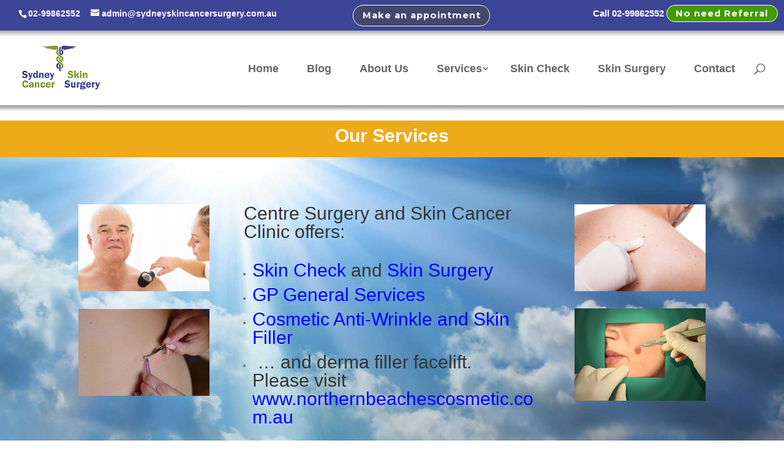

--- FILE ---
content_type: text/html; charset=UTF-8
request_url: http://sydneyskincancersurgery.com.au/services/
body_size: 12136
content:
<!DOCTYPE html>
<html lang="en-AU">
<head>
	<meta charset="UTF-8" />
<meta http-equiv="X-UA-Compatible" content="IE=edge">
	<link rel="pingback" href="http://sydneyskincancersurgery.com.au/xmlrpc.php" />

	<script type="text/javascript">
		document.documentElement.className = 'js';
	</script>

	
<!-- [BEGIN] Metadata added via All-Meta-Tags plugin by Space X-Chimp ( https://www.spacexchimp.com ) -->
<meta name="geo.placename" content="27/14 Narabang Way, Belrose NSW 2085, Australia" />
<meta name="geo.position" content="-33.7040810;151.2110440" />
<meta name="geo.region" content="AU-New South Wales" />
<meta name="ICBM" content="-33.7040810, 151.2110440" />
<meta name='author' content='Ünal Tabak ( unal.tabak@gmail.com )' />
<meta name='designer' content='Unal Tabak ( unal.tabak@gmail.com )' />
<meta name='contact' content='admin@sydneyskincancersurgery.com.au' />
<meta name='copyright' content='2017 © Centre Surgery and Skin Cancer Clinic - All rights reserved.' />
<!-- [END] Metadata added via All-Meta-Tags plugin by Space X-Chimp ( https://www.spacexchimp.com ) -->

<script>var et_site_url='http://sydneyskincancersurgery.com.au';var et_post_id='25450';function et_core_page_resource_fallback(a,b){"undefined"===typeof b&&(b=a.sheet.cssRules&&0===a.sheet.cssRules.length);b&&(a.onerror=null,a.onload=null,a.href?a.href=et_site_url+"/?et_core_page_resource="+a.id+et_post_id:a.src&&(a.src=et_site_url+"/?et_core_page_resource="+a.id+et_post_id))}
</script><title>Services | Sydney Skin Cancer Surgery | Centre Surgery &amp; Skin Cancer Clinic in Sydney, New South Wales, Australia | Melanonma Surgeries</title>

<!-- All in One SEO Pack 3.2.9 by Michael Torbert of Semper Fi Web Design[-1,-1] -->
<meta name="description"  content="Worry about a skin spot? Visit Sydney Skin Cancer Surgery for Skin Cancer Checks, Full Body Mole Checks in Belrose, Sydney, NSW." />

<meta name="keywords"  content="sydney skin cancer surgery,northern beaches,northern beaches skin cancer checks,skin cancer checks,diagnosis,treatment,melanoma,doctors,early detection,healing,healing centre,melanoma detection,melanoma treatment,micro-invasive surgery,mini surgery,mohs surgery,mole removal,post surgery,prescription,regular checks,remedy,skin cancer surgeons,skin cancer treatment centre,specialists,sydney skin cancer surgery clinic,treatment centre,wrinkle removal" />

<script type="application/ld+json" class="aioseop-schema">{"@context":"https://schema.org","@graph":[{"@type":"Organization","@id":"http://sydneyskincancersurgery.com.au/#organization","url":"http://sydneyskincancersurgery.com.au/","name":"Sydney Skin Cancer Surgery | Centre Surgery &amp; Skin Cancer Clinic in Sydney, New South Wales, Australia | Melanonma Surgeries","sameAs":[]},{"@type":"WebSite","@id":"http://sydneyskincancersurgery.com.au/#website","url":"http://sydneyskincancersurgery.com.au/","name":"Sydney Skin Cancer Surgery | Centre Surgery &amp; Skin Cancer Clinic in Sydney, New South Wales, Australia | Melanonma Surgeries","publisher":{"@id":"http://sydneyskincancersurgery.com.au/#organization"}},{"@type":"WebPage","@id":"http://sydneyskincancersurgery.com.au/services/#webpage","url":"http://sydneyskincancersurgery.com.au/services/","inLanguage":"en-AU","name":"Services","isPartOf":{"@id":"http://sydneyskincancersurgery.com.au/#website"},"image":{"@type":"ImageObject","@id":"http://sydneyskincancersurgery.com.au/services/#primaryimage","url":"http://sydneyskincancersurgery.com.au/wp-content/uploads/2017/04/abcde-method.jpg","width":570,"height":537},"primaryImageOfPage":{"@id":"http://sydneyskincancersurgery.com.au/services/#primaryimage"},"datePublished":"2017-04-06T01:02:52+00:00","dateModified":"2017-11-22T23:02:55+00:00","description":"Worry about a skin spot? Visit Sydney Skin Cancer Surgery for Skin Cancer Checks, Full Body Mole Checks in Belrose, Sydney, NSW."}]}</script>
<link rel="canonical" href="http://sydneyskincancersurgery.com.au/services/" />
<!-- All in One SEO Pack -->
<link rel='dns-prefetch' href='//fonts.googleapis.com' />
<link rel='dns-prefetch' href='//s.w.org' />
<link rel="alternate" type="application/rss+xml" title="Sydney Skin Cancer Surgery | Centre Surgery &amp; Skin Cancer Clinic in Sydney, New South Wales, Australia | Melanonma Surgeries &raquo; Feed" href="http://sydneyskincancersurgery.com.au/feed/" />
<link rel="alternate" type="application/rss+xml" title="Sydney Skin Cancer Surgery | Centre Surgery &amp; Skin Cancer Clinic in Sydney, New South Wales, Australia | Melanonma Surgeries &raquo; Comments Feed" href="http://sydneyskincancersurgery.com.au/comments/feed/" />
		<script type="text/javascript">
			window._wpemojiSettings = {"baseUrl":"https:\/\/s.w.org\/images\/core\/emoji\/12.0.0-1\/72x72\/","ext":".png","svgUrl":"https:\/\/s.w.org\/images\/core\/emoji\/12.0.0-1\/svg\/","svgExt":".svg","source":{"concatemoji":"http:\/\/sydneyskincancersurgery.com.au\/wp-includes\/js\/wp-emoji-release.min.js?ver=5.2.7"}};
			!function(a,b,c){function d(a,b){var c=String.fromCharCode;l.clearRect(0,0,k.width,k.height),l.fillText(c.apply(this,a),0,0);var d=k.toDataURL();l.clearRect(0,0,k.width,k.height),l.fillText(c.apply(this,b),0,0);var e=k.toDataURL();return d===e}function e(a){var b;if(!l||!l.fillText)return!1;switch(l.textBaseline="top",l.font="600 32px Arial",a){case"flag":return!(b=d([55356,56826,55356,56819],[55356,56826,8203,55356,56819]))&&(b=d([55356,57332,56128,56423,56128,56418,56128,56421,56128,56430,56128,56423,56128,56447],[55356,57332,8203,56128,56423,8203,56128,56418,8203,56128,56421,8203,56128,56430,8203,56128,56423,8203,56128,56447]),!b);case"emoji":return b=d([55357,56424,55356,57342,8205,55358,56605,8205,55357,56424,55356,57340],[55357,56424,55356,57342,8203,55358,56605,8203,55357,56424,55356,57340]),!b}return!1}function f(a){var c=b.createElement("script");c.src=a,c.defer=c.type="text/javascript",b.getElementsByTagName("head")[0].appendChild(c)}var g,h,i,j,k=b.createElement("canvas"),l=k.getContext&&k.getContext("2d");for(j=Array("flag","emoji"),c.supports={everything:!0,everythingExceptFlag:!0},i=0;i<j.length;i++)c.supports[j[i]]=e(j[i]),c.supports.everything=c.supports.everything&&c.supports[j[i]],"flag"!==j[i]&&(c.supports.everythingExceptFlag=c.supports.everythingExceptFlag&&c.supports[j[i]]);c.supports.everythingExceptFlag=c.supports.everythingExceptFlag&&!c.supports.flag,c.DOMReady=!1,c.readyCallback=function(){c.DOMReady=!0},c.supports.everything||(h=function(){c.readyCallback()},b.addEventListener?(b.addEventListener("DOMContentLoaded",h,!1),a.addEventListener("load",h,!1)):(a.attachEvent("onload",h),b.attachEvent("onreadystatechange",function(){"complete"===b.readyState&&c.readyCallback()})),g=c.source||{},g.concatemoji?f(g.concatemoji):g.wpemoji&&g.twemoji&&(f(g.twemoji),f(g.wpemoji)))}(window,document,window._wpemojiSettings);
		</script>
		<meta content="Divi Child by Unal Tabak v.1.0" name="generator"/><style type="text/css">
img.wp-smiley,
img.emoji {
	display: inline !important;
	border: none !important;
	box-shadow: none !important;
	height: 1em !important;
	width: 1em !important;
	margin: 0 .07em !important;
	vertical-align: -0.1em !important;
	background: none !important;
	padding: 0 !important;
}
</style>
	<link rel='stylesheet' id='wp-block-library-css'  href='http://sydneyskincancersurgery.com.au/wp-includes/css/dist/block-library/style.min.css?ver=5.2.7' type='text/css' media='all' />
<link rel='stylesheet' id='parent-style-css'  href='http://sydneyskincancersurgery.com.au/wp-content/themes/Divi/style.css?ver=5.2.7' type='text/css' media='all' />
<link rel='stylesheet' id='divi-fonts-css'  href='http://fonts.googleapis.com/css?family=Open+Sans:300italic,400italic,600italic,700italic,800italic,400,300,600,700,800&#038;subset=latin,latin-ext' type='text/css' media='all' />
<link rel='stylesheet' id='divi-style-css'  href='http://sydneyskincancersurgery.com.au/wp-content/themes/Divi-Child-by-Unal-Tabak/style.css?ver=3.29.3' type='text/css' media='all' />
<link rel='stylesheet' id='et-builder-googlefonts-cached-css'  href='http://fonts.googleapis.com/css?family=Montserrat%3A100%2C100italic%2C200%2C200italic%2C300%2C300italic%2Cregular%2Citalic%2C500%2C500italic%2C600%2C600italic%2C700%2C700italic%2C800%2C800italic%2C900%2C900italic&#038;ver=5.2.7#038;subset=vietnamese,latin,latin-ext' type='text/css' media='all' />
<link rel='stylesheet' id='dashicons-css'  href='http://sydneyskincancersurgery.com.au/wp-includes/css/dashicons.min.css?ver=5.2.7' type='text/css' media='all' />
<script type='text/javascript' src='http://sydneyskincancersurgery.com.au/wp-includes/js/jquery/jquery.js?ver=1.12.4-wp'></script>
<script type='text/javascript' src='http://sydneyskincancersurgery.com.au/wp-includes/js/jquery/jquery-migrate.min.js?ver=1.4.1'></script>
<link rel='https://api.w.org/' href='http://sydneyskincancersurgery.com.au/wp-json/' />
<link rel="EditURI" type="application/rsd+xml" title="RSD" href="http://sydneyskincancersurgery.com.au/xmlrpc.php?rsd" />
<link rel="wlwmanifest" type="application/wlwmanifest+xml" href="http://sydneyskincancersurgery.com.au/wp-includes/wlwmanifest.xml" /> 
<meta name="generator" content="WordPress 5.2.7" />
<link rel='shortlink' href='http://sydneyskincancersurgery.com.au/?p=25450' />
<link rel="alternate" type="application/json+oembed" href="http://sydneyskincancersurgery.com.au/wp-json/oembed/1.0/embed?url=http%3A%2F%2Fsydneyskincancersurgery.com.au%2Fservices%2F" />
<link rel="alternate" type="text/xml+oembed" href="http://sydneyskincancersurgery.com.au/wp-json/oembed/1.0/embed?url=http%3A%2F%2Fsydneyskincancersurgery.com.au%2Fservices%2F&#038;format=xml" />
<meta name="viewport" content="width=device-width, initial-scale=1.0, maximum-scale=1.0, user-scalable=0" /><link href="https://fonts.googleapis.com/css?family=Berkshire+Swash%7CCourgette%7CKalam%7CLalezar%7CMerienda+One%7CPoppins" rel="stylesheet"> 

<script>
(function($) {
$(document).ready(function() {
$('.et_pb_post').each(function(){
var post = $(this),
meta = post.find('.post-meta'),
content = post.find('.post-content');
meta.detach().appendTo(content);
});
});
})(jQuery);
</script>


<script type="text/javascript">
jQuery(document).ready(function() { 
jQuery('<span class="hidemobile"><a class="et_pb_button" href="http://www.sydneyskincancersurgery.com.au/contact-us/" style="font-size:11pt; position:absolute; top:8px; left:45%;">Make an appointment</a><p style="position:absolute; top:10px; right:10px;"><font color="#ffffff" style="font-size:11pt;"><b>Call 02-99862552</b>&nbsp;</font><a class="et_pb_button" href="http://www.sydneyskincancersurgery.com.au/contact-us/" style="font-size:11pt; background-color:#449900;">No need Referral</a></span>').insertBefore('div#et-info');
});
</script><link rel="icon" href="http://sydneyskincancersurgery.com.au/wp-content/uploads/2017/03/sscs0.png" sizes="32x32" />
<link rel="icon" href="http://sydneyskincancersurgery.com.au/wp-content/uploads/2017/03/sscs0.png" sizes="192x192" />
<link rel="apple-touch-icon-precomposed" href="http://sydneyskincancersurgery.com.au/wp-content/uploads/2017/03/sscs0.png" />
<meta name="msapplication-TileImage" content="http://sydneyskincancersurgery.com.au/wp-content/uploads/2017/03/sscs0.png" />
<link rel="stylesheet" id="et-divi-customizer-global-cached-inline-styles" href="http://sydneyskincancersurgery.com.au/wp-content/cache/et/global/et-divi-customizer-global-17614547033353.min.css" onerror="et_core_page_resource_fallback(this, true)" onload="et_core_page_resource_fallback(this)" /></head>
<body class="page-template-default page page-id-25450 et_button_icon_visible et_button_no_icon et_pb_button_helper_class et_fullwidth_nav et_fullwidth_secondary_nav et_fixed_nav et_show_nav et_cover_background et_secondary_nav_enabled et_secondary_nav_two_panels et_pb_gutter osx et_pb_gutters3 et_primary_nav_dropdown_animation_expand et_secondary_nav_dropdown_animation_fade et_pb_footer_columns4 et_header_style_left et_pb_pagebuilder_layout et_smooth_scroll et_right_sidebar et_divi_theme et-db et_minified_js et_minified_css">
	<div id="page-container">

					<div id="top-header">
			<div class="container clearfix">

			
				<div id="et-info">
									<span id="et-info-phone">02-99862552</span>
				
									<a href="mailto:admin@sydneyskincancersurgery.com.au"><span id="et-info-email">admin@sydneyskincancersurgery.com.au</span></a>
				
				<ul class="et-social-icons">


</ul>				</div> <!-- #et-info -->

			
				<div id="et-secondary-menu">
				<div class="et_duplicate_social_icons">
								<ul class="et-social-icons">


</ul>
							</div>				</div> <!-- #et-secondary-menu -->

			</div> <!-- .container -->
		</div> <!-- #top-header -->
		
	
			<header id="main-header" data-height-onload="70">
			<div class="container clearfix et_menu_container">
							<div class="logo_container">
					<span class="logo_helper"></span>
					<a href="http://sydneyskincancersurgery.com.au/">
						<img src="http://www.sydneyskincancersurgery.com.au/wp-content/uploads/2017/03/logo3.png" alt="Sydney Skin Cancer Surgery | Centre Surgery &amp; Skin Cancer Clinic in Sydney, New South Wales, Australia | Melanonma Surgeries" id="logo" data-height-percentage="60" />
					</a>
				</div>
							<div id="et-top-navigation" data-height="70" data-fixed-height="70">
											<nav id="top-menu-nav">
						<ul id="top-menu" class="nav"><li id="menu-item-26190" class="menu-item menu-item-type-post_type menu-item-object-page menu-item-home menu-item-26190"><a href="http://sydneyskincancersurgery.com.au/">Home</a></li>
<li id="menu-item-24890" class="menu-item menu-item-type-post_type menu-item-object-page menu-item-24890"><a href="http://sydneyskincancersurgery.com.au/blog/">Blog</a></li>
<li id="menu-item-227" class="menu-item menu-item-type-custom menu-item-object-custom menu-item-227"><a href="http://www.sydneyskincancersurgery.com.au/about-us">About Us</a></li>
<li id="menu-item-82" class="menu-item menu-item-type-custom menu-item-object-custom menu-item-has-children menu-item-82"><a href="http://www.sydneyskincancersurgery.com.au/services/">Services</a>
<ul class="sub-menu">
	<li id="menu-item-25511" class="menu-item menu-item-type-post_type menu-item-object-page menu-item-25511"><a href="http://sydneyskincancersurgery.com.au/gp-service/">GP General Service</a></li>
	<li id="menu-item-25498" class="menu-item menu-item-type-post_type menu-item-object-page menu-item-25498"><a href="http://sydneyskincancersurgery.com.au/follow-up/">Follow Up</a></li>
	<li id="menu-item-25518" class="menu-item menu-item-type-post_type menu-item-object-page menu-item-25518"><a href="http://sydneyskincancersurgery.com.au/cosmetic-botox-and-skin-filler/">Cosmetic Anti-Wrinkle and Skin Filler</a></li>
	<li id="menu-item-25805" class="menu-item menu-item-type-custom menu-item-object-custom menu-item-25805"><a href="http://www.northernbeachescosmetic.com.au/">Derma Filler Facelift</a></li>
</ul>
</li>
<li id="menu-item-83" class="menu-item menu-item-type-custom menu-item-object-custom menu-item-83"><a href="http://www.sydneyskincancersurgery.com.au/skin-check/">Skin Check</a></li>
<li id="menu-item-84" class="menu-item menu-item-type-custom menu-item-object-custom menu-item-84"><a href="http://www.sydneyskincancersurgery.com.au/skin-surgery/">Skin Surgery</a></li>
<li id="menu-item-85" class="menu-item menu-item-type-custom menu-item-object-custom menu-item-85"><a href="http://www.sydneyskincancersurgery.com.au/contact-us/">Contact</a></li>
</ul>						</nav>
					
					
					
										<div id="et_top_search">
						<span id="et_search_icon"></span>
					</div>
					
					<div id="et_mobile_nav_menu">
				<div class="mobile_nav closed">
					<span class="select_page">Select Page</span>
					<span class="mobile_menu_bar mobile_menu_bar_toggle"></span>
				</div>
			</div>				</div> <!-- #et-top-navigation -->
			</div> <!-- .container -->
			<div class="et_search_outer">
				<div class="container et_search_form_container">
					<form role="search" method="get" class="et-search-form" action="http://sydneyskincancersurgery.com.au/">
					<input type="search" class="et-search-field" placeholder="Search &hellip;" value="" name="s" title="Search for:" />					</form>
					<span class="et_close_search_field"></span>
				</div>
			</div>
		</header> <!-- #main-header -->
			<div id="et-main-area">
	
<div id="main-content">


			
				<article id="post-25450" class="post-25450 page type-page status-publish has-post-thumbnail hentry category-services tag-diagnosis tag-doctors tag-early-detection tag-healing tag-healing-centre tag-melanoma tag-melanoma-detection tag-melanoma-treatment tag-micro-invasive-surgery tag-mini-surgery tag-mohs-surgery tag-mole-removal tag-northern-beaches tag-northern-beaches-skin-cancer-checks tag-post-surgery tag-prescription tag-regular-checks tag-remedy tag-skin-cancer-checks tag-skin-cancer-surgeons tag-skin-cancer-treatment-centre tag-specialists tag-sydney-skin-cancer-surgery tag-sydney-skin-cancer-surgery-clinic tag-treatment tag-treatment-centre tag-wrinkle-removal">

				
					<div class="entry-content">
					<div id="et-boc" class="et-boc">
			
			<div class="et_builder_inner_content et_pb_gutters3">
				<div class="et_pb_section et_pb_section_0 et_pb_with_background et_section_regular et_section_transparent">
				
				
				
				
					<div class="et_pb_row et_pb_row_0 et_pb_row_fullwidth">
				<div class="et_pb_column et_pb_column_4_4 et_pb_column_0  et_pb_css_mix_blend_mode_passthrough et-last-child">
				
				
				<div class="et_pb_module et_pb_divider_0 et_pb_space et_pb_divider_hidden"><div class="et_pb_divider_internal"></div></div>
			</div> <!-- .et_pb_column -->
				
				
			</div> <!-- .et_pb_row -->
				
				
			</div> <!-- .et_pb_section --><div id="turuncu" class="et_pb_section et_pb_section_1 et_section_regular">
				
				
				
				
					<div class="et_pb_row et_pb_row_1">
				<div class="et_pb_column et_pb_column_4_4 et_pb_column_1  et_pb_css_mix_blend_mode_passthrough et-last-child">
				
				
				<div id="turuncubeyaz" class="et_pb_module et_pb_text et_pb_text_0 et_pb_bg_layout_dark  et_pb_text_align_center">
				
				
				<div class="et_pb_text_inner"><h1><strong>Our Services</strong></h1></div>
			</div> <!-- .et_pb_text --><div id="turuncubeyaz" class="et_pb_module et_pb_text et_pb_text_1 et_pb_bg_layout_dark  et_pb_text_align_center">
				
				
				<div class="et_pb_text_inner"><h2><strong>Our Services</strong></h2></div>
			</div> <!-- .et_pb_text --><div id="turuncubeyaz" class="et_pb_module et_pb_text et_pb_text_2 et_pb_bg_layout_dark  et_pb_text_align_center">
				
				
				<div class="et_pb_text_inner"><h3><strong>Our Services</strong></h3></div>
			</div> <!-- .et_pb_text -->
			</div> <!-- .et_pb_column -->
				
				
			</div> <!-- .et_pb_row -->
				
				
			</div> <!-- .et_pb_section --><div class="et_pb_section et_pb_section_2 et_pb_section_parallax et_pb_with_background et_section_regular">
				
				<div class="et_parallax_bg_wrap"><div
						class="et_parallax_bg et_pb_parallax_css"
						style="background-image: url(http://www.sydneyskincancersurgery.com.au/wp-content/uploads/2017/03/gunes.jpg);"
					></div></div>
				
				
					<div class="et_pb_row et_pb_row_2">
				<div class="et_pb_column et_pb_column_1_4 et_pb_column_2  et_pb_css_mix_blend_mode_passthrough">
				
				
				<div class="et_pb_module et_pb_image et_pb_image_0 et_animated et-waypoint">
				
				
				<span class="et_pb_image_wrap "><img src="http://www.sydneyskincancersurgery.com.au/wp-content/uploads/2017/03/61417013_m.jpg" srcset="http://sydneyskincancersurgery.com.au/wp-content/uploads/2017/03/61417013_m.jpg 847w, http://sydneyskincancersurgery.com.au/wp-content/uploads/2017/03/61417013_m-300x200.jpg 300w, http://sydneyskincancersurgery.com.au/wp-content/uploads/2017/03/61417013_m-768x512.jpg 768w" sizes="(max-width: 847px) 100vw, 847px" /></span>
			</div><div class="et_pb_module et_pb_image et_pb_image_1 et_animated et-waypoint">
				
				
				<span class="et_pb_image_wrap "><img src="http://www.sydneyskincancersurgery.com.au/wp-content/uploads/2017/03/44193268_m.jpg" srcset="http://sydneyskincancersurgery.com.au/wp-content/uploads/2017/03/44193268_m.jpg 848w, http://sydneyskincancersurgery.com.au/wp-content/uploads/2017/03/44193268_m-300x200.jpg 300w, http://sydneyskincancersurgery.com.au/wp-content/uploads/2017/03/44193268_m-768x512.jpg 768w" sizes="(max-width: 848px) 100vw, 848px" /></span>
			</div>
			</div> <!-- .et_pb_column --><div class="et_pb_column et_pb_column_1_2 et_pb_column_3  et_pb_css_mix_blend_mode_passthrough">
				
				
				<div class="et_pb_module et_pb_text et_pb_text_3 et_pb_bg_layout_light  et_pb_text_align_left">
				
				
				<div class="et_pb_text_inner"><h1>Centre Surgery and Skin Cancer Clinic offers:</h1>
<p>&nbsp;</p>
<ul>
<li>
<h1><span style="color: #0000ff;"><a style="color: #0000ff;" href="http://www.sydneyskincancersurgery.com.au/skin-check/">Skin Check</a></span> and <span style="color: #0000ff;"><a style="color: #0000ff;" href="http://www.sydneyskincancersurgery.com.au/skin-surgery">Skin Surgery</a></span></h1>
</li>
<li>
<h1><a href="http://www.sydneyskincancersurgery.com.au/gp-service/"><span style="color: #0000ff;">GP General Services</span></a></h1>
</li>
<li>
<h1><a href="http://www.sydneyskincancersurgery.com.au/cosmetic-botox-and-skin-filler"><span style="color: #0000ff;">Cosmetic Anti-Wrinkle</span> <span style="color: #0000ff;">and Skin Filler</span></a></h1>
</li>
<li>
<h1>&nbsp;&#8230; and derma filler facelift.<br />
Please visit <span style="color: #0000ff;"><a style="color: #0000ff;" href="http://www.northernbeachescosmetic.com.au/">www.northernbeachescosmetic.com.au</a></span></h1>
</li>
</ul></div>
			</div> <!-- .et_pb_text --><div class="et_pb_module et_pb_text et_pb_text_4 et_pb_bg_layout_light  et_pb_text_align_left">
				
				
				<div class="et_pb_text_inner"><h2>Centre Surgery and Skin Cancer Clinic offers:</h2>
<h2></h2>
<ul>
<li>
<h2><span style="color: #0000ff;"><a style="color: #0000ff;" href="http://www.sydneyskincancersurgery.com.au/skin-check/">Skin Check</a></span> and <span style="color: #0000ff;"><a style="color: #0000ff;" href="http://www.sydneyskincancersurgery.com.au/skin-surgery">Skin Surgery</a></span></h2>
</li>
<li>
<h2><a href="http://www.sydneyskincancersurgery.com.au/gp-service/"><span style="color: #0000ff;">GP General Services</span></a></h2>
</li>
<li>
<h2><a href="http://www.sydneyskincancersurgery.com.au/cosmetic-botox-and-skin-filler"><span style="color: #0000ff;">Cosmetic Anti-Wrinkle</span> <span style="color: #0000ff;">and Skin Filler</span></a></h2>
</li>
<li>
<h2>&nbsp;&#8230; and derma filler facelift.<br />
Please visit <span style="color: #0000ff;"><a style="color: #0000ff;" href="http://www.northernbeachescosmetic.com.au/">www.northernbeachescosmetic.com.au</a></span></h2>
</li>
</ul></div>
			</div> <!-- .et_pb_text --><div class="et_pb_module et_pb_text et_pb_text_5 et_pb_bg_layout_light  et_pb_text_align_left">
				
				
				<div class="et_pb_text_inner"><h3>Centre Surgery and Skin Cancer Clinic offers:</h3>
<h3></h3>
<ul>
<li>
<h3><span style="color: #0000ff;"><a style="color: #0000ff;" href="http://www.sydneyskincancersurgery.com.au/skin-check/">Skin Check</a></span> and <span style="color: #0000ff;"><a style="color: #0000ff;" href="http://www.sydneyskincancersurgery.com.au/skin-surgery">Skin Surgery</a></span></h3>
</li>
<li>
<h3><a href="http://www.sydneyskincancersurgery.com.au/gp-service/"><span style="color: #0000ff;">GP General Services</span></a></h3>
</li>
<li>
<h3><a href="http://www.sydneyskincancersurgery.com.au/cosmetic-botox-and-skin-filler"><span style="color: #0000ff;">Cosmetic Anti-Wrinkle</span> <span style="color: #0000ff;">and Skin Filler</span></a></h3>
</li>
<li>
<h3>&nbsp;&#8230; and derma filler facelift.<br />
Please visit <span style="color: #0000ff;"><a style="color: #0000ff;" href="http://www.northernbeachescosmetic.com.au/">www.northernbeachescosmetic.com.au</a></span></h3>
</li>
</ul></div>
			</div> <!-- .et_pb_text -->
			</div> <!-- .et_pb_column --><div class="et_pb_column et_pb_column_1_4 et_pb_column_4  et_pb_css_mix_blend_mode_passthrough et-last-child">
				
				
				<div class="et_pb_module et_pb_image et_pb_image_2 et_animated et-waypoint">
				
				
				<span class="et_pb_image_wrap "><img src="http://www.sydneyskincancersurgery.com.au/wp-content/uploads/2017/03/31416951_m.jpg" srcset="http://sydneyskincancersurgery.com.au/wp-content/uploads/2017/03/31416951_m.jpg 848w, http://sydneyskincancersurgery.com.au/wp-content/uploads/2017/03/31416951_m-300x200.jpg 300w, http://sydneyskincancersurgery.com.au/wp-content/uploads/2017/03/31416951_m-768x512.jpg 768w" sizes="(max-width: 848px) 100vw, 848px" /></span>
			</div><div class="et_pb_module et_pb_image et_pb_image_3 et_animated et-waypoint">
				
				
				<span class="et_pb_image_wrap "><img src="http://www.sydneyskincancersurgery.com.au/wp-content/uploads/2017/03/minor-surgery.jpg" sizes="(max-width: 270px) 100vw, 270px" /></span>
			</div>
			</div> <!-- .et_pb_column -->
				
				
			</div> <!-- .et_pb_row --><div class="et_pb_row et_pb_row_3">
				<div class="et_pb_column et_pb_column_4_4 et_pb_column_5  et_pb_css_mix_blend_mode_passthrough et-last-child">
				
				
				<div class="et_pb_module et_pb_code et_pb_code_0  et_pb_text_align_center">
				
				
				<div class="et_pb_code_inner"><font style='font-size:10px; color:#888888; line-height:75%;'><b>Category : </b><a href='http://sydneyskincancersurgery.com.au/category/services/' target='_blank' style='font-size:10px; color:#888888; line-height:75%;'>SERVICES</a></font><font style='font-size:10px; color:#888888; line-height:75%;'><br /><b>Tags : </b><a href='/tag/diagnosis/' target='_blank' style='font-size:10px; color:#888888; line-height:75%;'>diagnosis</a>, <a href='/tag/doctors/' target='_blank' style='font-size:10px; color:#888888; line-height:75%;'>doctors</a>, <a href='/tag/early detection/' target='_blank' style='font-size:10px; color:#888888; line-height:75%;'>early detection</a>, <a href='/tag/healing/' target='_blank' style='font-size:10px; color:#888888; line-height:75%;'>healing</a>, <a href='/tag/healing centre/' target='_blank' style='font-size:10px; color:#888888; line-height:75%;'>healing centre</a>, <a href='/tag/melanoma/' target='_blank' style='font-size:10px; color:#888888; line-height:75%;'>melanoma</a>, <a href='/tag/melanoma detection/' target='_blank' style='font-size:10px; color:#888888; line-height:75%;'>melanoma detection</a>, <a href='/tag/melanoma treatment/' target='_blank' style='font-size:10px; color:#888888; line-height:75%;'>melanoma treatment</a>, <a href='/tag/micro-invasive surgery/' target='_blank' style='font-size:10px; color:#888888; line-height:75%;'>micro-invasive surgery</a>, <a href='/tag/mini surgery/' target='_blank' style='font-size:10px; color:#888888; line-height:75%;'>mini surgery</a>, <a href='/tag/mohs surgery/' target='_blank' style='font-size:10px; color:#888888; line-height:75%;'>mohs surgery</a>, <a href='/tag/mole removal/' target='_blank' style='font-size:10px; color:#888888; line-height:75%;'>mole removal</a>, <a href='/tag/northern beaches/' target='_blank' style='font-size:10px; color:#888888; line-height:75%;'>northern beaches</a>, <a href='/tag/northern beaches skin cancer checks/' target='_blank' style='font-size:10px; color:#888888; line-height:75%;'>northern beaches skin cancer checks</a>, <a href='/tag/post surgery/' target='_blank' style='font-size:10px; color:#888888; line-height:75%;'>post surgery</a>, <a href='/tag/prescription/' target='_blank' style='font-size:10px; color:#888888; line-height:75%;'>prescription</a>, <a href='/tag/regular checks/' target='_blank' style='font-size:10px; color:#888888; line-height:75%;'>regular checks</a>, <a href='/tag/remedy/' target='_blank' style='font-size:10px; color:#888888; line-height:75%;'>remedy</a>, <a href='/tag/skin cancer checks/' target='_blank' style='font-size:10px; color:#888888; line-height:75%;'>skin cancer checks</a>, <a href='/tag/skin cancer surgeons/' target='_blank' style='font-size:10px; color:#888888; line-height:75%;'>skin cancer surgeons</a>, <a href='/tag/skin cancer treatment centre/' target='_blank' style='font-size:10px; color:#888888; line-height:75%;'>skin cancer treatment centre</a>, <a href='/tag/specialists/' target='_blank' style='font-size:10px; color:#888888; line-height:75%;'>specialists</a>, <a href='/tag/sydney skin cancer surgery/' target='_blank' style='font-size:10px; color:#888888; line-height:75%;'>sydney skin cancer surgery</a>, <a href='/tag/sydney skin cancer surgery clinic/' target='_blank' style='font-size:10px; color:#888888; line-height:75%;'>sydney skin cancer surgery clinic</a>, <a href='/tag/treatment/' target='_blank' style='font-size:10px; color:#888888; line-height:75%;'>treatment</a>, <a href='/tag/treatment centre/' target='_blank' style='font-size:10px; color:#888888; line-height:75%;'>treatment centre</a>, <a href='/tag/wrinkle removal/' target='_blank' style='font-size:10px; color:#888888; line-height:75%;'>wrinkle removal</a></font></div>
			</div> <!-- .et_pb_code -->
			</div> <!-- .et_pb_column -->
				
				
			</div> <!-- .et_pb_row -->
				
				
			</div> <!-- .et_pb_section --><div class="et_pb_section et_pb_section_3 et_pb_with_background et_section_regular et_section_transparent">
				
				
				
				
					<div class="et_pb_row et_pb_row_4 et_pb_row_fullwidth">
				<div class="et_pb_column et_pb_column_4_4 et_pb_column_6  et_pb_css_mix_blend_mode_passthrough et-last-child">
				
				
				<div class="et_pb_module et_pb_divider_1 et_pb_space et_pb_divider_hidden"><div class="et_pb_divider_internal"></div></div>
			</div> <!-- .et_pb_column -->
				
				
			</div> <!-- .et_pb_row -->
				
				
			</div> <!-- .et_pb_section --><div class="et_pb_section et_pb_section_4 et_section_regular et_section_transparent">
				
				
				
				
					<div class="et_pb_row et_pb_row_5 et_pb_row_fullwidth">
				<div class="et_pb_column et_pb_column_4_4 et_pb_column_7  et_pb_css_mix_blend_mode_passthrough et-last-child">
				
				
				<div class="et_pb_module et_pb_divider_2 et_pb_space et_pb_divider_hidden"><div class="et_pb_divider_internal"></div></div>
			</div> <!-- .et_pb_column -->
				
				
			</div> <!-- .et_pb_row -->
				
				
			</div> <!-- .et_pb_section --><div class="et_pb_section et_pb_section_5 et_pb_section_parallax et_pb_with_background et_section_regular">
				
				<div class="et_parallax_bg_wrap"><div
						class="et_parallax_bg et_pb_parallax_css"
						style="background-image: url(http://www.sydneyskincancersurgery.com.au/wp-content/uploads/2017/04/light-blue-bg.jpg);"
					></div></div>
				
				
					<div class="et_pb_row et_pb_row_6 et_pb_row_fullwidth">
				<div class="et_pb_column et_pb_column_1_4 et_pb_column_8  et_pb_css_mix_blend_mode_passthrough">
				
				
				<div class="et_pb_with_border et_pb_module et_pb_blurb et_pb_blurb_0 desktop-mobile et_pb_bg_layout_light  et_pb_text_align_center  et_pb_blurb_position_top">
				
				
				<div class="et_pb_blurb_content">
					<div class="et_pb_main_blurb_image"><a href="http://www.sydneyskincancersurgery.com.au/gp-service/"><span class="et_pb_image_wrap"><img src="http://www.sydneyskincancersurgery.com.au/wp-content/uploads/2017/03/f1-1.jpg" alt="GP Service" srcset="http://sydneyskincancersurgery.com.au/wp-content/uploads/2017/03/f1-1.jpg 500w, http://sydneyskincancersurgery.com.au/wp-content/uploads/2017/03/f1-1-150x150.jpg 150w, http://sydneyskincancersurgery.com.au/wp-content/uploads/2017/03/f1-1-300x300.jpg 300w" sizes="(max-width: 500px) 100vw, 500px" class="et-waypoint et_pb_animation_bottom" /></span></a></div>
					<div class="et_pb_blurb_container">
						<h4 class="et_pb_module_header"><a href="http://www.sydneyskincancersurgery.com.au/gp-service/">GP Service</a></h4>
						
					</div>
				</div> <!-- .et_pb_blurb_content -->
			</div> <!-- .et_pb_blurb -->
			</div> <!-- .et_pb_column --><div class="et_pb_column et_pb_column_1_4 et_pb_column_9  et_pb_css_mix_blend_mode_passthrough">
				
				
				<div class="et_pb_with_border et_pb_module et_pb_blurb et_pb_blurb_1 desktop-mobile et_pb_bg_layout_light  et_pb_text_align_center  et_pb_blurb_position_top">
				
				
				<div class="et_pb_blurb_content">
					<div class="et_pb_main_blurb_image"><a href="http://www.sydneyskincancersurgery.com.au/skin-check"><span class="et_pb_image_wrap"><img src="http://www.sydneyskincancersurgery.com.au/wp-content/uploads/2017/03/f2-1.jpg" alt="Skin Check" srcset="http://sydneyskincancersurgery.com.au/wp-content/uploads/2017/03/f2-1.jpg 500w, http://sydneyskincancersurgery.com.au/wp-content/uploads/2017/03/f2-1-150x150.jpg 150w, http://sydneyskincancersurgery.com.au/wp-content/uploads/2017/03/f2-1-300x300.jpg 300w" sizes="(max-width: 500px) 100vw, 500px" class="et-waypoint et_pb_animation_bottom" /></span></a></div>
					<div class="et_pb_blurb_container">
						<h4 class="et_pb_module_header"><a href="http://www.sydneyskincancersurgery.com.au/skin-check">Skin Check</a></h4>
						
					</div>
				</div> <!-- .et_pb_blurb_content -->
			</div> <!-- .et_pb_blurb -->
			</div> <!-- .et_pb_column --><div class="et_pb_column et_pb_column_1_4 et_pb_column_10  et_pb_css_mix_blend_mode_passthrough">
				
				
				<div class="et_pb_with_border et_pb_module et_pb_blurb et_pb_blurb_2 desktop-mobile et_pb_bg_layout_light  et_pb_text_align_center  et_pb_blurb_position_top">
				
				
				<div class="et_pb_blurb_content">
					<div class="et_pb_main_blurb_image"><a href="http://www.sydneyskincancersurgery.com.au/skin-surgery/"><span class="et_pb_image_wrap"><img src="http://www.sydneyskincancersurgery.com.au/wp-content/uploads/2017/03/f3-1.jpg" alt="Skin Surgery" srcset="http://sydneyskincancersurgery.com.au/wp-content/uploads/2017/03/f3-1.jpg 500w, http://sydneyskincancersurgery.com.au/wp-content/uploads/2017/03/f3-1-150x150.jpg 150w, http://sydneyskincancersurgery.com.au/wp-content/uploads/2017/03/f3-1-300x300.jpg 300w" sizes="(max-width: 500px) 100vw, 500px" class="et-waypoint et_pb_animation_bottom" /></span></a></div>
					<div class="et_pb_blurb_container">
						<h4 class="et_pb_module_header"><a href="http://www.sydneyskincancersurgery.com.au/skin-surgery/">Skin Surgery</a></h4>
						
					</div>
				</div> <!-- .et_pb_blurb_content -->
			</div> <!-- .et_pb_blurb -->
			</div> <!-- .et_pb_column --><div class="et_pb_column et_pb_column_1_4 et_pb_column_11  et_pb_css_mix_blend_mode_passthrough et-last-child">
				
				
				<div class="et_pb_with_border et_pb_module et_pb_blurb et_pb_blurb_3 et_pb_bg_layout_light  et_pb_text_align_center  et_pb_blurb_position_top">
				
				
				<div class="et_pb_blurb_content">
					<div class="et_pb_main_blurb_image"><a href="http://www.sydneyskincancersurgery.com.au/follow-up/"><span class="et_pb_image_wrap"><img src="http://www.sydneyskincancersurgery.com.au/wp-content/uploads/2017/03/f4.jpg" alt=" Follow Up" srcset="http://sydneyskincancersurgery.com.au/wp-content/uploads/2017/03/f4.jpg 500w, http://sydneyskincancersurgery.com.au/wp-content/uploads/2017/03/f4-150x150.jpg 150w, http://sydneyskincancersurgery.com.au/wp-content/uploads/2017/03/f4-300x300.jpg 300w" sizes="(max-width: 500px) 100vw, 500px" class="et-waypoint et_pb_animation_bottom" /></span></a></div>
					<div class="et_pb_blurb_container">
						<h4 class="et_pb_module_header"><a href="http://www.sydneyskincancersurgery.com.au/follow-up/">Follow Up</a></h4>
						
					</div>
				</div> <!-- .et_pb_blurb_content -->
			</div> <!-- .et_pb_blurb -->
			</div> <!-- .et_pb_column -->
				
				
			</div> <!-- .et_pb_row -->
				
				
			</div> <!-- .et_pb_section --><div class="et_pb_section et_pb_section_6 et_pb_section_parallax et_pb_with_background et_section_regular">
				
				<div class="et_parallax_bg_wrap"><div
						class="et_parallax_bg et_pb_parallax_css"
						style="background-image: url(http://www.sydneyskincancersurgery.com.au/wp-content/uploads/2017/04/light-blue-bg.jpg);"
					></div></div>
				
				
					<div class="et_pb_row et_pb_row_7 et_pb_row_fullwidth">
				<div class="et_pb_column et_pb_column_1_4 et_pb_column_12  et_pb_css_mix_blend_mode_passthrough">
				
				
				<div class="et_pb_with_border et_pb_module et_pb_blurb et_pb_blurb_4 mobile-blurb et_pb_bg_layout_light  et_pb_text_align_center  et_pb_blurb_position_top">
				
				
				<div class="et_pb_blurb_content">
					<div class="et_pb_main_blurb_image"><a href="http://www.sydneyskincancersurgery.com.au/gp-service/"><span class="et_pb_image_wrap"><img src="http://www.sydneyskincancersurgery.com.au/wp-content/uploads/2017/03/f1-1.jpg" alt="GP Service" srcset="http://sydneyskincancersurgery.com.au/wp-content/uploads/2017/03/f1-1.jpg 500w, http://sydneyskincancersurgery.com.au/wp-content/uploads/2017/03/f1-1-150x150.jpg 150w, http://sydneyskincancersurgery.com.au/wp-content/uploads/2017/03/f1-1-300x300.jpg 300w" sizes="(max-width: 500px) 100vw, 500px" class="et-waypoint et_pb_animation_bottom" /></span></a></div>
					<div class="et_pb_blurb_container">
						<h4 class="et_pb_module_header"><a href="http://www.sydneyskincancersurgery.com.au/gp-service/">GP Service</a></h4>
						
					</div>
				</div> <!-- .et_pb_blurb_content -->
			</div> <!-- .et_pb_blurb -->
			</div> <!-- .et_pb_column --><div class="et_pb_column et_pb_column_1_4 et_pb_column_13  et_pb_css_mix_blend_mode_passthrough">
				
				
				<div class="et_pb_with_border et_pb_module et_pb_blurb et_pb_blurb_5 mobile-blurb et_pb_bg_layout_light  et_pb_text_align_center  et_pb_blurb_position_top">
				
				
				<div class="et_pb_blurb_content">
					<div class="et_pb_main_blurb_image"><a href="http://www.sydneyskincancersurgery.com.au/skin-check"><span class="et_pb_image_wrap"><img src="http://www.sydneyskincancersurgery.com.au/wp-content/uploads/2017/03/f2-1.jpg" alt="Skin Check" srcset="http://sydneyskincancersurgery.com.au/wp-content/uploads/2017/03/f2-1.jpg 500w, http://sydneyskincancersurgery.com.au/wp-content/uploads/2017/03/f2-1-150x150.jpg 150w, http://sydneyskincancersurgery.com.au/wp-content/uploads/2017/03/f2-1-300x300.jpg 300w" sizes="(max-width: 500px) 100vw, 500px" class="et-waypoint et_pb_animation_bottom" /></span></a></div>
					<div class="et_pb_blurb_container">
						<h4 class="et_pb_module_header"><a href="http://www.sydneyskincancersurgery.com.au/skin-check">Skin Check</a></h4>
						
					</div>
				</div> <!-- .et_pb_blurb_content -->
			</div> <!-- .et_pb_blurb -->
			</div> <!-- .et_pb_column --><div class="et_pb_column et_pb_column_1_4 et_pb_column_14  et_pb_css_mix_blend_mode_passthrough">
				
				
				<div class="et_pb_with_border et_pb_module et_pb_blurb et_pb_blurb_6 mobile-blurb et_pb_bg_layout_light  et_pb_text_align_center  et_pb_blurb_position_top">
				
				
				<div class="et_pb_blurb_content">
					<div class="et_pb_main_blurb_image"><a href="http://www.sydneyskincancersurgery.com.au/skin-surgery/"><span class="et_pb_image_wrap"><img src="http://www.sydneyskincancersurgery.com.au/wp-content/uploads/2017/03/f3-1.jpg" alt="Skin Surgery" srcset="http://sydneyskincancersurgery.com.au/wp-content/uploads/2017/03/f3-1.jpg 500w, http://sydneyskincancersurgery.com.au/wp-content/uploads/2017/03/f3-1-150x150.jpg 150w, http://sydneyskincancersurgery.com.au/wp-content/uploads/2017/03/f3-1-300x300.jpg 300w" sizes="(max-width: 500px) 100vw, 500px" class="et-waypoint et_pb_animation_bottom" /></span></a></div>
					<div class="et_pb_blurb_container">
						<h4 class="et_pb_module_header"><a href="http://www.sydneyskincancersurgery.com.au/skin-surgery/">Skin Surgery</a></h4>
						
					</div>
				</div> <!-- .et_pb_blurb_content -->
			</div> <!-- .et_pb_blurb -->
			</div> <!-- .et_pb_column --><div class="et_pb_column et_pb_column_1_4 et_pb_column_15  et_pb_css_mix_blend_mode_passthrough et-last-child">
				
				
				<div class="et_pb_with_border et_pb_module et_pb_blurb et_pb_blurb_7 mobile-blurb et_pb_bg_layout_light  et_pb_text_align_center  et_pb_blurb_position_top">
				
				
				<div class="et_pb_blurb_content">
					<div class="et_pb_main_blurb_image"><a href="http://www.sydneyskincancersurgery.com.au/follow-up/"><span class="et_pb_image_wrap"><img src="http://www.sydneyskincancersurgery.com.au/wp-content/uploads/2017/03/f4.jpg" alt=" Follow Up" srcset="http://sydneyskincancersurgery.com.au/wp-content/uploads/2017/03/f4.jpg 500w, http://sydneyskincancersurgery.com.au/wp-content/uploads/2017/03/f4-150x150.jpg 150w, http://sydneyskincancersurgery.com.au/wp-content/uploads/2017/03/f4-300x300.jpg 300w" sizes="(max-width: 500px) 100vw, 500px" class="et-waypoint et_pb_animation_bottom" /></span></a></div>
					<div class="et_pb_blurb_container">
						<h4 class="et_pb_module_header"><a href="http://www.sydneyskincancersurgery.com.au/follow-up/">Follow Up</a></h4>
						
					</div>
				</div> <!-- .et_pb_blurb_content -->
			</div> <!-- .et_pb_blurb -->
			</div> <!-- .et_pb_column -->
				
				
			</div> <!-- .et_pb_row -->
				
				
			</div> <!-- .et_pb_section -->			</div>
			
		</div>					</div> <!-- .entry-content -->

				
				</article> <!-- .et_pb_post -->

			

</div> <!-- #main-content -->


	<span class="et_pb_scroll_top et-pb-icon"></span>


			<footer id="main-footer">
				
<div class="container">
    <div id="footer-widgets" class="clearfix">
		<div class="footer-widget"><div id="text-2" class="fwidget et_pb_widget widget_text"><h4 class="title">Sydney Skin Cancer Surgery</h4>			<div class="textwidget"><p>&nbsp;</p>
<p>Tel : 02-9986 2552</p>
<p>Fax: 02-9486 3709</p>
<p>Address: Level 2, 26/14 Narabang Way, Belrose NSW 2085 Australia</p>
</div>
		</div> <!-- end .fwidget --></div> <!-- end .footer-widget --><div class="footer-widget"><div id="pages-2" class="fwidget et_pb_widget widget_pages"><h4 class="title">Pages</h4>		<ul>
			<li class="page_item page-item-25397"><a href="http://sydneyskincancersurgery.com.au/about-us/">About Us</a></li>
<li class="page_item page-item-24883"><a href="http://sydneyskincancersurgery.com.au/blog/">Blog</a></li>
<li class="page_item page-item-142"><a href="http://sydneyskincancersurgery.com.au/contact-us/">Contact us</a></li>
<li class="page_item page-item-25513"><a href="http://sydneyskincancersurgery.com.au/cosmetic-botox-and-skin-filler/">Cosmetic Botox and Skin Filler</a></li>
<li class="page_item page-item-25488"><a href="http://sydneyskincancersurgery.com.au/follow-up/">Follow Up</a></li>
<li class="page_item page-item-25505"><a href="http://sydneyskincancersurgery.com.au/gp-service/">GP General Service</a></li>
<li class="page_item page-item-26183"><a href="http://sydneyskincancersurgery.com.au/">Home</a></li>
<li class="page_item page-item-25450 current_page_item"><a href="http://sydneyskincancersurgery.com.au/services/" aria-current="page">Services</a></li>
<li class="page_item page-item-25336"><a href="http://sydneyskincancersurgery.com.au/skin-check/">Skin Check</a></li>
<li class="page_item page-item-25376"><a href="http://sydneyskincancersurgery.com.au/skin-surgery/">Skin Surgery</a></li>
		</ul>
			</div> <!-- end .fwidget --></div> <!-- end .footer-widget --><div class="footer-widget">		<div id="recent-posts-3" class="fwidget et_pb_widget widget_recent_entries">		<h4 class="title">Recent posts</h4>		<ul>
											<li>
					<a href="http://sydneyskincancersurgery.com.au/blog/research-reveals-how-uv-rays-activate-skin-cancer/">Research reveals how UV rays activate skin cancer</a>
									</li>
											<li>
					<a href="http://sydneyskincancersurgery.com.au/blog/mws-skin-cancer-update-2017-cape-town-march-3rd-4th-2017/">MWS Skin Cancer Update 2017 &#8211; Cape Town March 3rd–4th, 2017</a>
									</li>
											<li>
					<a href="http://sydneyskincancersurgery.com.au/blog/hallmarks-of-skin-cancer-hosc-conference/">HALLMARKS OF SKIN CANCER (HoSC) CONFERENCE</a>
									</li>
											<li>
					<a href="http://sydneyskincancersurgery.com.au/blog/2017-skin-cancer-summit-and-masterclasses/">2017 Skin Cancer Summit and Masterclasses</a>
									</li>
					</ul>
		</div> <!-- end .fwidget --></div> <!-- end .footer-widget --><div class="footer-widget"><div id="categories-3" class="fwidget et_pb_widget widget_categories"><h4 class="title">Categories</h4>		<ul>
				<li class="cat-item cat-item-49"><a href="http://sydneyskincancersurgery.com.au/category/blog/" title="BLOG of Sydney Skin Cancer Surgery Clinic -- Stay up to date with Sydney Skin Cancer Surgery most recent news and updates.">BLOG</a>
<ul class='children'>
	<li class="cat-item cat-item-58"><a href="http://sydneyskincancersurgery.com.au/category/blog/events-and-organisations/" title="Events and organisations related to &quot;Skin Cancer&quot;">Events &amp; Organisations</a>
</li>
</ul>
</li>
	<li class="cat-item cat-item-1"><a href="http://sydneyskincancersurgery.com.au/category/general/" title="Skin Cancer Clinic Belrose, Sydney | Melanoma Surgery Northern Beaches -- Sydney Skin Cancer Surgery has highly qualified skin cancer surgeons, skin cancer physicians and consultant specialists in Belrose, Sydney, NSW. ">GENERAL</a>
</li>
	<li class="cat-item cat-item-50"><a href="http://sydneyskincancersurgery.com.au/category/services/" title="SERVICES of Sydney Skin Cancer Surgery Clinic -- Early detection of skin cancer may save your life. Please call us at +61 (02) 8320-0660. Skin Cancer Treatments are offered in Belrose, Sydney, NSW.">SERVICES</a>
<ul class='children'>
	<li class="cat-item cat-item-56"><a href="http://sydneyskincancersurgery.com.au/category/services/cosmetic-anti-wrinkle-and-skin-filler/" title="COSMETIC ANTI-WRINKLE AND SKIN FILLER at Sydney Skin Cancer Surgery Clinic — Early detection of skin cancer may save your life. Please call us at +61 (02) 8320-0660. Skin Cancer Treatments are offered in Belrose, Sydney, NSW.">Cosmetic Anti-Wrinkle and Skin Filler</a>
</li>
	<li class="cat-item cat-item-55"><a href="http://sydneyskincancersurgery.com.au/category/services/follow-up/" title="FOLLOW UP at Sydney Skin Cancer Surgery Clinic — Early detection of skin cancer may save your life. Please call us at +61 (02) 8320-0660. Skin Cancer Treatments are offered in Belrose, Sydney, NSW.">Follow Up</a>
</li>
	<li class="cat-item cat-item-54"><a href="http://sydneyskincancersurgery.com.au/category/services/gp-general-service/" title="GP GENERAL SERVICE at Sydney Skin Cancer Surgery Clinic — Early detection of skin cancer may save your life. Please call us at +61 (02) 8320-0660. Skin Cancer Treatments are offered in Belrose, Sydney, NSW.">GP General Service</a>
</li>
	<li class="cat-item cat-item-52"><a href="http://sydneyskincancersurgery.com.au/category/services/skin-check/" title="SKIN CHECK at Sydney Skin Cancer Surgery Clinic — Early detection of skin cancer may save your life. Please call us at +61 (02) 8320-0660. Skin Cancer Treatments are offered in Belrose, Sydney, NSW.">Skin Check</a>
</li>
	<li class="cat-item cat-item-53"><a href="http://sydneyskincancersurgery.com.au/category/services/skin-surgery/" title="SKIN SURGERY at Sydney Skin Cancer Surgery Clinic — Early detection of skin cancer may save your life. Please call us at +61 (02) 8320-0660. Skin Cancer Treatments are offered in Belrose, Sydney, NSW.">Skin Surgery</a>
</li>
</ul>
</li>
	<li class="cat-item cat-item-51"><a href="http://sydneyskincancersurgery.com.au/category/sscs/" title="Sydney Skin Cancer Surgery CLINIC -- Sydney Skin Cancer Surgery has highly qualified skin cancer surgeons, skin cancer physicians and consultant specialists in Belrose, Sydney, NSW. ">SSCS</a>
</li>
		</ul>
			</div> <!-- end .fwidget --></div> <!-- end .footer-widget -->    </div> <!-- #footer-widgets -->
</div>    <!-- .container -->

		
				<div id="footer-bottom">
					<div class="container clearfix">
				<ul class="et-social-icons">


</ul><div id="footer-info">2017 © Centre Surgery and Skin Cancer Clinic - All rights reserved.</div>					</div>	<!-- .container -->
				</div>
			</footer> <!-- #main-footer -->
		</div> <!-- #et-main-area -->


	</div> <!-- #page-container -->

		<script type="text/javascript">
				var et_animation_data = [{"class":"et_pb_image_0","style":"slideBottom","repeat":"once","duration":"500ms","delay":"0ms","intensity":"10%","starting_opacity":"0%","speed_curve":"ease-in-out"},{"class":"et_pb_image_1","style":"slideBottom","repeat":"once","duration":"500ms","delay":"0ms","intensity":"10%","starting_opacity":"0%","speed_curve":"ease-in-out"},{"class":"et_pb_image_2","style":"slideBottom","repeat":"once","duration":"500ms","delay":"0ms","intensity":"10%","starting_opacity":"0%","speed_curve":"ease-in-out"},{"class":"et_pb_image_3","style":"slideBottom","repeat":"once","duration":"500ms","delay":"0ms","intensity":"10%","starting_opacity":"0%","speed_curve":"ease-in-out"}];
			</script>
	<script type='text/javascript'>
/* <![CDATA[ */
var DIVI = {"item_count":"%d Item","items_count":"%d Items"};
var et_shortcodes_strings = {"previous":"Previous","next":"Next"};
var et_pb_custom = {"ajaxurl":"http:\/\/sydneyskincancersurgery.com.au\/wp-admin\/admin-ajax.php","images_uri":"http:\/\/sydneyskincancersurgery.com.au\/wp-content\/themes\/Divi\/images","builder_images_uri":"http:\/\/sydneyskincancersurgery.com.au\/wp-content\/themes\/Divi\/includes\/builder\/images","et_frontend_nonce":"4b1b5fa041","subscription_failed":"Please, check the fields below to make sure you entered the correct information.","et_ab_log_nonce":"2f28c833f6","fill_message":"Please, fill in the following fields:","contact_error_message":"Please, fix the following errors:","invalid":"Invalid email","captcha":"Captcha","prev":"Prev","previous":"Previous","next":"Next","wrong_captcha":"You entered the wrong number in captcha.","ignore_waypoints":"no","is_divi_theme_used":"1","widget_search_selector":".widget_search","is_ab_testing_active":"","page_id":"25450","unique_test_id":"","ab_bounce_rate":"5","is_cache_plugin_active":"no","is_shortcode_tracking":"","tinymce_uri":""};
var et_pb_box_shadow_elements = [];
/* ]]> */
</script>
<script type='text/javascript' src='http://sydneyskincancersurgery.com.au/wp-content/themes/Divi/js/custom.min.js?ver=3.29.3'></script>
<script type='text/javascript' src='http://sydneyskincancersurgery.com.au/wp-content/themes/Divi/core/admin/js/common.js?ver=3.29.3'></script>
<script type='text/javascript' src='http://sydneyskincancersurgery.com.au/wp-includes/js/wp-embed.min.js?ver=5.2.7'></script>
<style id="et-builder-module-design-cached-inline-styles">div.et_pb_section.et_pb_section_0{background-image:url(http://www.sydneyskincancersurgery.com.au/wp-content/uploads/2017/03/divider.jpg)!important}.et_pb_blurb_3.et_pb_blurb{background-color:#ffffff;border-width:0px;border-style:solid;border-color:#dddddd;padding-bottom:35px!important;-webkit-box-shadow:10px 10px 5px 0px rgba(179,177,179,1);-moz-box-shadow:10px 10px 5px 0px rgba(179,177,179,1);box-shadow:10px 10px 5px 0px rgba(179,177,179,1)}.et_pb_section_0.et_pb_section{padding-top:0px;padding-right:0px;padding-bottom:0px;padding-left:0px}.et_pb_section_5.et_pb_section{background-color:#f2f2f2!important}.et_pb_blurb_0.et_pb_blurb h4,.et_pb_blurb_0.et_pb_blurb h4 a,.et_pb_blurb_0.et_pb_blurb h1.et_pb_module_header,.et_pb_blurb_0.et_pb_blurb h1.et_pb_module_header a,.et_pb_blurb_0.et_pb_blurb h2.et_pb_module_header,.et_pb_blurb_0.et_pb_blurb h2.et_pb_module_header a,.et_pb_blurb_0.et_pb_blurb h3.et_pb_module_header,.et_pb_blurb_0.et_pb_blurb h3.et_pb_module_header a,.et_pb_blurb_0.et_pb_blurb h5.et_pb_module_header,.et_pb_blurb_0.et_pb_blurb h5.et_pb_module_header a,.et_pb_blurb_0.et_pb_blurb h6.et_pb_module_header,.et_pb_blurb_0.et_pb_blurb h6.et_pb_module_header a{font-weight:700;font-size:24px}.et_pb_blurb_0.et_pb_blurb{background-color:#ffffff;border-width:2px;border-style:solid;border-color:#dddddd;padding-bottom:35px!important;-webkit-box-shadow:10px 10px 5px 0px rgba(179,177,179,1);-moz-box-shadow:10px 10px 5px 0px rgba(179,177,179,1);box-shadow:10px 10px 5px 0px rgba(179,177,179,1)}.et_pb_blurb_0 .et_pb_main_blurb_image .et_pb_image_wrap{max-width:0none}.et_pb_blurb_1.et_pb_blurb h4,.et_pb_blurb_1.et_pb_blurb h4 a,.et_pb_blurb_1.et_pb_blurb h1.et_pb_module_header,.et_pb_blurb_1.et_pb_blurb h1.et_pb_module_header a,.et_pb_blurb_1.et_pb_blurb h2.et_pb_module_header,.et_pb_blurb_1.et_pb_blurb h2.et_pb_module_header a,.et_pb_blurb_1.et_pb_blurb h3.et_pb_module_header,.et_pb_blurb_1.et_pb_blurb h3.et_pb_module_header a,.et_pb_blurb_1.et_pb_blurb h5.et_pb_module_header,.et_pb_blurb_1.et_pb_blurb h5.et_pb_module_header a,.et_pb_blurb_1.et_pb_blurb h6.et_pb_module_header,.et_pb_blurb_1.et_pb_blurb h6.et_pb_module_header a{font-weight:700;font-size:24px}.et_pb_blurb_1.et_pb_blurb{background-color:#ffffff;border-width:2px;border-style:solid;border-color:#dddddd;padding-bottom:35px!important;-webkit-box-shadow:10px 10px 5px 0px rgba(179,177,179,1);-moz-box-shadow:10px 10px 5px 0px rgba(179,177,179,1);box-shadow:10px 10px 5px 0px rgba(179,177,179,1)}.et_pb_blurb_1 .et_pb_main_blurb_image .et_pb_image_wrap{max-width:0none}.et_pb_blurb_2.et_pb_blurb h4,.et_pb_blurb_2.et_pb_blurb h4 a,.et_pb_blurb_2.et_pb_blurb h1.et_pb_module_header,.et_pb_blurb_2.et_pb_blurb h1.et_pb_module_header a,.et_pb_blurb_2.et_pb_blurb h2.et_pb_module_header,.et_pb_blurb_2.et_pb_blurb h2.et_pb_module_header a,.et_pb_blurb_2.et_pb_blurb h3.et_pb_module_header,.et_pb_blurb_2.et_pb_blurb h3.et_pb_module_header a,.et_pb_blurb_2.et_pb_blurb h5.et_pb_module_header,.et_pb_blurb_2.et_pb_blurb h5.et_pb_module_header a,.et_pb_blurb_2.et_pb_blurb h6.et_pb_module_header,.et_pb_blurb_2.et_pb_blurb h6.et_pb_module_header a{font-weight:700;font-size:24px}.et_pb_blurb_2.et_pb_blurb{background-color:#ffffff;border-width:2px;border-style:solid;border-color:#dddddd;padding-bottom:35px!important;-webkit-box-shadow:10px 10px 5px 0px rgba(179,177,179,1);-moz-box-shadow:10px 10px 5px 0px rgba(179,177,179,1);box-shadow:10px 10px 5px 0px rgba(179,177,179,1)}.et_pb_blurb_2 .et_pb_main_blurb_image .et_pb_image_wrap{max-width:0none}.et_pb_blurb_3.et_pb_blurb h4,.et_pb_blurb_3.et_pb_blurb h4 a,.et_pb_blurb_3.et_pb_blurb h1.et_pb_module_header,.et_pb_blurb_3.et_pb_blurb h1.et_pb_module_header a,.et_pb_blurb_3.et_pb_blurb h2.et_pb_module_header,.et_pb_blurb_3.et_pb_blurb h2.et_pb_module_header a,.et_pb_blurb_3.et_pb_blurb h3.et_pb_module_header,.et_pb_blurb_3.et_pb_blurb h3.et_pb_module_header a,.et_pb_blurb_3.et_pb_blurb h5.et_pb_module_header,.et_pb_blurb_3.et_pb_blurb h5.et_pb_module_header a,.et_pb_blurb_3.et_pb_blurb h6.et_pb_module_header,.et_pb_blurb_3.et_pb_blurb h6.et_pb_module_header a{font-weight:700;font-size:24px}.et_pb_blurb_3 .et_pb_main_blurb_image .et_pb_image_wrap{max-width:0none}.et_pb_row_5.et_pb_row{padding-top:0px!important;padding-right:0px!important;padding-bottom:0px!important;padding-left:0px!important;margin-top:0px!important;margin-right:0px!important;margin-bottom:0px!important;margin-left:0px!important;padding-top:0px;padding-right:0px;padding-bottom:0px;padding-left:0px}.et_pb_section_6.et_pb_section{background-color:#f2f2f2!important}.et_pb_blurb_4.et_pb_blurb h4,.et_pb_blurb_4.et_pb_blurb h4 a,.et_pb_blurb_4.et_pb_blurb h1.et_pb_module_header,.et_pb_blurb_4.et_pb_blurb h1.et_pb_module_header a,.et_pb_blurb_4.et_pb_blurb h2.et_pb_module_header,.et_pb_blurb_4.et_pb_blurb h2.et_pb_module_header a,.et_pb_blurb_4.et_pb_blurb h3.et_pb_module_header,.et_pb_blurb_4.et_pb_blurb h3.et_pb_module_header a,.et_pb_blurb_4.et_pb_blurb h5.et_pb_module_header,.et_pb_blurb_4.et_pb_blurb h5.et_pb_module_header a,.et_pb_blurb_4.et_pb_blurb h6.et_pb_module_header,.et_pb_blurb_4.et_pb_blurb h6.et_pb_module_header a{font-weight:700;font-size:24px}.et_pb_blurb_4.et_pb_blurb{background-color:#ffffff;border-width:2px;border-style:solid;border-color:#dddddd;padding-bottom:35px!important;-webkit-box-shadow:10px 10px 5px 0px rgba(179,177,179,1);-moz-box-shadow:10px 10px 5px 0px rgba(179,177,179,1);box-shadow:10px 10px 5px 0px rgba(179,177,179,1)}.et_pb_blurb_4 .et_pb_main_blurb_image .et_pb_image_wrap{max-width:0none}.et_pb_blurb_5.et_pb_blurb h4,.et_pb_blurb_5.et_pb_blurb h4 a,.et_pb_blurb_5.et_pb_blurb h1.et_pb_module_header,.et_pb_blurb_5.et_pb_blurb h1.et_pb_module_header a,.et_pb_blurb_5.et_pb_blurb h2.et_pb_module_header,.et_pb_blurb_5.et_pb_blurb h2.et_pb_module_header a,.et_pb_blurb_5.et_pb_blurb h3.et_pb_module_header,.et_pb_blurb_5.et_pb_blurb h3.et_pb_module_header a,.et_pb_blurb_5.et_pb_blurb h5.et_pb_module_header,.et_pb_blurb_5.et_pb_blurb h5.et_pb_module_header a,.et_pb_blurb_5.et_pb_blurb h6.et_pb_module_header,.et_pb_blurb_5.et_pb_blurb h6.et_pb_module_header a{font-weight:700;font-size:24px}.et_pb_blurb_5.et_pb_blurb{background-color:#ffffff;border-width:2px;border-style:solid;border-color:#dddddd;padding-bottom:35px!important;-webkit-box-shadow:10px 10px 5px 0px rgba(179,177,179,1);-moz-box-shadow:10px 10px 5px 0px rgba(179,177,179,1);box-shadow:10px 10px 5px 0px rgba(179,177,179,1)}.et_pb_blurb_5 .et_pb_main_blurb_image .et_pb_image_wrap{max-width:0none}.et_pb_blurb_6.et_pb_blurb h4,.et_pb_blurb_6.et_pb_blurb h4 a,.et_pb_blurb_6.et_pb_blurb h1.et_pb_module_header,.et_pb_blurb_6.et_pb_blurb h1.et_pb_module_header a,.et_pb_blurb_6.et_pb_blurb h2.et_pb_module_header,.et_pb_blurb_6.et_pb_blurb h2.et_pb_module_header a,.et_pb_blurb_6.et_pb_blurb h3.et_pb_module_header,.et_pb_blurb_6.et_pb_blurb h3.et_pb_module_header a,.et_pb_blurb_6.et_pb_blurb h5.et_pb_module_header,.et_pb_blurb_6.et_pb_blurb h5.et_pb_module_header a,.et_pb_blurb_6.et_pb_blurb h6.et_pb_module_header,.et_pb_blurb_6.et_pb_blurb h6.et_pb_module_header a{font-weight:700;font-size:24px}.et_pb_blurb_6.et_pb_blurb{background-color:#ffffff;border-width:2px;border-style:solid;border-color:#dddddd;padding-bottom:35px!important;-webkit-box-shadow:10px 10px 5px 0px rgba(179,177,179,1);-moz-box-shadow:10px 10px 5px 0px rgba(179,177,179,1);box-shadow:10px 10px 5px 0px rgba(179,177,179,1)}.et_pb_blurb_6 .et_pb_main_blurb_image .et_pb_image_wrap{max-width:0none}.et_pb_blurb_7.et_pb_blurb h4,.et_pb_blurb_7.et_pb_blurb h4 a,.et_pb_blurb_7.et_pb_blurb h1.et_pb_module_header,.et_pb_blurb_7.et_pb_blurb h1.et_pb_module_header a,.et_pb_blurb_7.et_pb_blurb h2.et_pb_module_header,.et_pb_blurb_7.et_pb_blurb h2.et_pb_module_header a,.et_pb_blurb_7.et_pb_blurb h3.et_pb_module_header,.et_pb_blurb_7.et_pb_blurb h3.et_pb_module_header a,.et_pb_blurb_7.et_pb_blurb h5.et_pb_module_header,.et_pb_blurb_7.et_pb_blurb h5.et_pb_module_header a,.et_pb_blurb_7.et_pb_blurb h6.et_pb_module_header,.et_pb_blurb_7.et_pb_blurb h6.et_pb_module_header a{font-weight:700;font-size:24px}.et_pb_blurb_7.et_pb_blurb{background-color:#ffffff;border-width:0px;border-style:solid;border-color:#dddddd;padding-bottom:35px!important;-webkit-box-shadow:10px 10px 5px 0px rgba(179,177,179,1);-moz-box-shadow:10px 10px 5px 0px rgba(179,177,179,1);box-shadow:10px 10px 5px 0px rgba(179,177,179,1)}.et_pb_divider_2{height:25px}.et_pb_divider_2:hover:before{border-top-width:px}.et_pb_section_4{background-repeat:repeat-x;background-position:top left}.et_pb_image_2{text-align:left;margin-left:0}.et_pb_section_0{background-repeat:repeat-x;background-position:top left}.et_pb_row_0.et_pb_row{padding-top:0px!important;padding-right:0px!important;padding-bottom:0px!important;padding-left:0px!important;margin-top:0px!important;margin-right:0px!important;margin-bottom:0px!important;margin-left:0px!important;padding-top:0px;padding-right:0px;padding-bottom:0px;padding-left:0px}.et_pb_divider_0{height:25px}.et_pb_divider_0:hover:before{border-top-width:px}.et_pb_section_1.et_pb_section{padding-top:0px;padding-right:0px;padding-bottom:0px;padding-left:0px}.et_pb_row_1.et_pb_row{padding-top:0px!important;padding-right:0px!important;padding-bottom:0px!important;padding-left:0px!important;padding-top:0px;padding-right:0px;padding-bottom:0px;padding-left:0px}.et_pb_text_0{padding-top:10px!important;padding-right:0px!important;padding-bottom:10px!important;padding-left:0px!important;margin-top:0px!important;margin-right:0px!important;margin-bottom:0px!important;margin-left:0px!important}.et_pb_text_1{padding-top:10px!important;padding-right:0px!important;padding-bottom:10px!important;padding-left:0px!important;margin-top:0px!important;margin-right:0px!important;margin-bottom:0px!important;margin-left:0px!important}.et_pb_text_2{padding-top:10px!important;padding-right:0px!important;padding-bottom:10px!important;padding-left:0px!important;margin-top:0px!important;margin-right:0px!important;margin-bottom:0px!important;margin-left:0px!important}.et_pb_image_0{text-align:left;margin-left:0}.et_pb_image_1{text-align:left;margin-left:0}.et_pb_section_4.et_pb_section{padding-top:0px;padding-right:0px;padding-bottom:0px;padding-left:0px}.et_pb_blurb_7 .et_pb_main_blurb_image .et_pb_image_wrap{max-width:0none}.et_pb_image_3{text-align:left;margin-left:0}.et_pb_row_4.et_pb_row{padding-top:0px!important;padding-right:0px!important;padding-bottom:0px!important;padding-left:0px!important;margin-top:0px!important;margin-right:0px!important;margin-bottom:0px!important;margin-left:0px!important;padding-top:0px;padding-right:0px;padding-bottom:0px;padding-left:0px}.et_pb_divider_1:hover:before{border-top-width:px}div.et_pb_section.et_pb_section_3{background-image:url(http://www.sydneyskincancersurgery.com.au/wp-content/uploads/2017/03/divider.jpg)!important}.et_pb_divider_1{height:25px}.et_pb_section_3.et_pb_section{padding-top:0px;padding-right:0px;padding-bottom:0px;padding-left:0px}.et_pb_section_3{background-repeat:repeat-x;background-position:top left}.et_pb_column_7{z-index:9;position:relative}.et_pb_column_15{z-index:9;position:relative}.et_pb_column_0{z-index:9;position:relative}.et_pb_column_6{z-index:9;position:relative}.et_pb_column_14{z-index:9;position:relative}.et_pb_column_8{z-index:9;position:relative}.et_pb_column_13{z-index:9;position:relative}.et_pb_column_1{z-index:9;position:relative}.et_pb_column_10{z-index:9;position:relative}.et_pb_column_9{z-index:9;position:relative}.et_pb_column_12{z-index:9;position:relative}.et_pb_column_2{z-index:9;position:relative}.et_pb_column_5{z-index:9;position:relative}.et_pb_column_11{z-index:9;position:relative}.et_pb_column_4{z-index:9;position:relative}.et_pb_column_3{z-index:9;position:relative}.et_pb_row_3.et_pb_row{margin-left:auto!important;margin-right:auto!important}@media only screen and (min-width:981px){.et_pb_row_0,body #page-container .et-db #et-boc .et_pb_row_0.et_pb_row,body.et_pb_pagebuilder_layout.single #page-container #et-boc .et_pb_row_0.et_pb_row,body.et_pb_pagebuilder_layout.single.et_full_width_page #page-container #et-boc .et_pb_row_0.et_pb_row{width:89%;max-width:89%}.et_pb_text_1{display:none!important}.et_pb_text_2{display:none!important}.et_pb_text_4{display:none!important}.et_pb_text_5{display:none!important}.et_pb_row_4,body #page-container .et-db #et-boc .et_pb_row_4.et_pb_row,body.et_pb_pagebuilder_layout.single #page-container #et-boc .et_pb_row_4.et_pb_row,body.et_pb_pagebuilder_layout.single.et_full_width_page #page-container #et-boc .et_pb_row_4.et_pb_row{width:89%;max-width:89%}.et_pb_row_5,body #page-container .et-db #et-boc .et_pb_row_5.et_pb_row,body.et_pb_pagebuilder_layout.single #page-container #et-boc .et_pb_row_5.et_pb_row,body.et_pb_pagebuilder_layout.single.et_full_width_page #page-container #et-boc .et_pb_row_5.et_pb_row{width:89%;max-width:89%}.et_pb_row_6,body #page-container .et-db #et-boc .et_pb_row_6.et_pb_row,body.et_pb_pagebuilder_layout.single #page-container #et-boc .et_pb_row_6.et_pb_row,body.et_pb_pagebuilder_layout.single.et_full_width_page #page-container #et-boc .et_pb_row_6.et_pb_row{width:89%;max-width:89%}.et_pb_section_6{display:none!important}.et_pb_row_7,body #page-container .et-db #et-boc .et_pb_row_7.et_pb_row,body.et_pb_pagebuilder_layout.single #page-container #et-boc .et_pb_row_7.et_pb_row,body.et_pb_pagebuilder_layout.single.et_full_width_page #page-container #et-boc .et_pb_row_7.et_pb_row{width:89%;max-width:89%}}@media only screen and (max-width:980px){.et_pb_row_0,body #page-container .et-db #et-boc .et_pb_row_0.et_pb_row,body.et_pb_pagebuilder_layout.single #page-container #et-boc .et_pb_row_0.et_pb_row,body.et_pb_pagebuilder_layout.single.et_full_width_page #page-container #et-boc .et_pb_row_0.et_pb_row{width:80%;max-width:80%}.et_pb_image_0{text-align:center;margin-left:auto;margin-right:auto}.et_pb_image_1{text-align:center;margin-left:auto;margin-right:auto}.et_pb_image_2{text-align:center;margin-left:auto;margin-right:auto}.et_pb_image_3{text-align:center;margin-left:auto;margin-right:auto}.et_pb_row_4,body #page-container .et-db #et-boc .et_pb_row_4.et_pb_row,body.et_pb_pagebuilder_layout.single #page-container #et-boc .et_pb_row_4.et_pb_row,body.et_pb_pagebuilder_layout.single.et_full_width_page #page-container #et-boc .et_pb_row_4.et_pb_row{width:80%;max-width:80%}.et_pb_row_5,body #page-container .et-db #et-boc .et_pb_row_5.et_pb_row,body.et_pb_pagebuilder_layout.single #page-container #et-boc .et_pb_row_5.et_pb_row,body.et_pb_pagebuilder_layout.single.et_full_width_page #page-container #et-boc .et_pb_row_5.et_pb_row{width:80%;max-width:80%}.et_pb_row_6,body #page-container .et-db #et-boc .et_pb_row_6.et_pb_row,body.et_pb_pagebuilder_layout.single #page-container #et-boc .et_pb_row_6.et_pb_row,body.et_pb_pagebuilder_layout.single.et_full_width_page #page-container #et-boc .et_pb_row_6.et_pb_row{width:80%;max-width:80%}.et_pb_row_7,body #page-container .et-db #et-boc .et_pb_row_7.et_pb_row,body.et_pb_pagebuilder_layout.single #page-container #et-boc .et_pb_row_7.et_pb_row,body.et_pb_pagebuilder_layout.single.et_full_width_page #page-container #et-boc .et_pb_row_7.et_pb_row{width:80%;max-width:80%}}@media only screen and (min-width:768px) and (max-width:980px){.et_pb_divider_0{display:none!important}.et_pb_text_0{display:none!important}.et_pb_text_2{display:none!important}.et_pb_text_3{display:none!important}.et_pb_text_5{display:none!important}.et_pb_divider_1{display:none!important}.et_pb_divider_2{display:none!important}.et_pb_section_5{display:none!important}}@media only screen and (max-width:767px){.et_pb_divider_0{display:none!important}.et_pb_text_0{display:none!important}.et_pb_text_1{display:none!important}.et_pb_image_0{margin-left:auto;margin-right:auto}.et_pb_image_1{margin-left:auto;margin-right:auto}.et_pb_text_3{display:none!important}.et_pb_text_4{display:none!important}.et_pb_image_2{margin-left:auto;margin-right:auto}.et_pb_image_3{margin-left:auto;margin-right:auto}.et_pb_divider_1{display:none!important}.et_pb_divider_2{display:none!important}.et_pb_section_5{display:none!important}}</style></body>
</html>


--- FILE ---
content_type: text/css
request_url: http://sydneyskincancersurgery.com.au/wp-content/themes/Divi-Child-by-Unal-Tabak/style.css?ver=3.29.3
body_size: 1070
content:
/* 
 Theme Name:   Divi Child by Unal Tabak
 Theme URI:    
 Description:  Divi Child Theme by Unal Tabak
 Author:       admin
 Author URI:   http://www.Unaltabak.com/
 Template:     Divi
 Version:      1.0
 License:      GNU General Public License v2 or later
 License URI:  http://www.gnu.org/licenses/gpl-2.0.html

 /* == Add your own styles below this line ==
--------------------------------------------*/

{"context":"et_builder","data":{"13021":"[et_pb_section admin_label=\"section\"][et_pb_row admin_label=\"Row\" make_fullwidth=\"off\" use_custom_width=\"off\" width_unit=\"on\" use_custom_gutter=\"off\" padding_mobile=\"off\" custom_margin=\"8%|||\" allow_player_pause=\"off\" parallax=\"off\" parallax_method=\"off\" make_equal=\"off\" parallax_1=\"off\" parallax_method_1=\"off\" column_padding_mobile=\"on\"][et_pb_column type=\"4_4\"][et_pb_text admin_label=\"Text\" background_layout=\"light\" text_orientation=\"center\" text_font_size=\"26\" text_letter_spacing=\"2px\" text_line_height=\"1.5em\" use_border_color=\"off\" border_color=\"#ffffff\" border_style=\"solid\"]<\/p><p>Toggle Custom 1<\/p><p>[\/et_pb_text][\/et_pb_column][\/et_pb_row][et_pb_row admin_label=\"row\" make_fullwidth=\"off\" use_custom_width=\"off\" width_unit=\"on\" use_custom_gutter=\"off\" custom_padding=\"5%|5%|5%|5%\" padding_mobile=\"off\" custom_margin=\"||10%|\" background_color=\"#f3f3f3\" allow_player_pause=\"off\" parallax=\"off\" parallax_method=\"off\" make_equal=\"off\" parallax_1=\"off\" parallax_method_1=\"off\" parallax_2=\"off\" parallax_method_2=\"off\" column_padding_mobile=\"on\"][et_pb_column type=\"1_2\"][et_pb_toggle admin_label=\"Toggle\" title=\"Title one\" open=\"off\" open_toggle_text_color=\"#6c6c6c\" title_font=\"Montserrat|on|||\" title_font_size=\"22\" title_text_color=\"#3c3d41\" title_letter_spacing=\"1px\" title_line_height=\"1.1em\" body_font=\"PT Sans||||\" body_font_size=\"18\" body_letter_spacing=\"1px\" body_line_height=\"1.5em\" use_border_color=\"off\" border_color=\"#ffffff\" border_style=\"solid\" module_class=\"toggle_custom_1\" closed_toggle_background_color=\"rgba(255,255,255,0)\"]<\/p><p>Donec sollicitudin molestie malesuada. Donec sollicitudin molestie malesuada. Nulla porttitor accumsan tincidunt. Curabitur arcu erat, accumsan id imperdiet et, porttitor at sem. Nulla porttitor accumsan tincidunt. Vivamus magna justo, lacinia eget consectetur sed, convallis at tellus.<\/p><p>[\/et_pb_toggle][\/et_pb_column][et_pb_column type=\"1_2\"][et_pb_toggle admin_label=\"Toggle\" title=\"Title two\" open=\"off\" open_toggle_text_color=\"#6c6c6c\" title_font=\"Montserrat|on|||\" title_font_size=\"22\" title_text_color=\"#3c3d41\" title_letter_spacing=\"1px\" title_line_height=\"1.1em\" body_font=\"PT Sans||||\" body_font_size=\"18\" body_letter_spacing=\"1px\" body_line_height=\"1.5em\" use_border_color=\"off\" border_color=\"#ffffff\" border_style=\"solid\" module_class=\"toggle_custom_1\" closed_toggle_background_color=\"rgba(255,255,255,0)\"]<\/p><p>Donec sollicitudin molestie malesuada. Donec sollicitudin molestie malesuada. Nulla porttitor accumsan tincidunt. Curabitur arcu erat, accumsan id imperdiet et, porttitor at sem. Nulla porttitor accumsan tincidunt. Vivamus magna justo, lacinia eget consectetur sed, convallis at tellus.<\/p><p>[\/et_pb_toggle][\/et_pb_column][\/et_pb_row][et_pb_row admin_label=\"Row\"][et_pb_column type=\"4_4\"][et_pb_text admin_label=\"Text\" background_layout=\"light\" text_orientation=\"center\" text_font_size=\"26\" text_letter_spacing=\"2px\" text_line_height=\"1.5em\" use_border_color=\"off\" border_color=\"#ffffff\" border_style=\"solid\"]<\/p><p>Toggle Custom 2<\/p><p>[\/et_pb_text][\/et_pb_column][\/et_pb_row][et_pb_row admin_label=\"row\" make_fullwidth=\"off\" use_custom_width=\"off\" width_unit=\"on\" use_custom_gutter=\"off\" custom_padding=\"5%|5%|5%|5%\" padding_mobile=\"off\" custom_margin=\"||10%|\" allow_player_pause=\"off\" parallax=\"off\" parallax_method=\"off\" make_equal=\"off\" parallax_1=\"off\" parallax_method_1=\"off\" parallax_2=\"off\" parallax_method_2=\"off\" column_padding_mobile=\"on\"][et_pb_column type=\"1_2\"][et_pb_toggle admin_label=\"Toggle\" title=\"Title one\" open=\"off\" open_toggle_text_color=\"#6c6c6c\" title_font=\"Montserrat|on|||\" title_font_size=\"22\" title_text_color=\"#3c3d41\" title_letter_spacing=\"1px\" title_line_height=\"1.1em\" body_font=\"PT Sans||||\" body_font_size=\"18\" body_letter_spacing=\"1px\" body_line_height=\"1.5em\" use_border_color=\"off\" border_color=\"#ffffff\" border_style=\"solid\" module_class=\"toggle_custom_2\" closed_toggle_background_color=\"rgba(255,255,255,0)\"]<\/p><p>Donec sollicitudin molestie malesuada. Donec sollicitudin molestie malesuada. Nulla porttitor accumsan tincidunt. Curabitur arcu erat, accumsan id imperdiet et, porttitor at sem. Nulla porttitor accumsan tincidunt. Vivamus magna justo, lacinia eget consectetur sed, convallis at tellus.<\/p><p>[\/et_pb_toggle][\/et_pb_column][et_pb_column type=\"1_2\"][et_pb_toggle admin_label=\"Toggle\" title=\"Title one\" open=\"off\" open_toggle_text_color=\"#6c6c6c\" title_font=\"Montserrat|on|||\" title_font_size=\"22\" title_text_color=\"#3c3d41\" title_letter_spacing=\"1px\" title_line_height=\"1.1em\" body_font=\"PT Sans||||\" body_font_size=\"18\" body_letter_spacing=\"1px\" body_line_height=\"1.5em\" use_border_color=\"off\" border_color=\"#ffffff\" border_style=\"solid\" module_class=\"toggle_custom_2\" closed_toggle_background_color=\"rgba(255,255,255,0)\"]<\/p><p>Donec sollicitudin molestie malesuada. Donec sollicitudin molestie malesuada. Nulla porttitor accumsan tincidunt. Curabitur arcu erat, accumsan id imperdiet et, porttitor at sem. Nulla porttitor accumsan tincidunt. Vivamus magna justo, lacinia eget consectetur sed, convallis at tellus.<\/p><p>[\/et_pb_toggle][\/et_pb_column][\/et_pb_row][et_pb_row admin_label=\"Row\"][et_pb_column type=\"4_4\"][et_pb_text admin_label=\"Text\" background_layout=\"light\" text_orientation=\"center\" text_font_size=\"26\" text_letter_spacing=\"2px\" text_line_height=\"1.5em\" use_border_color=\"off\" border_color=\"#ffffff\" border_style=\"solid\"]<\/p><p>Toggle Custom 3<\/p><p>[\/et_pb_text][\/et_pb_column][\/et_pb_row][et_pb_row admin_label=\"row\" make_fullwidth=\"off\" use_custom_width=\"off\" width_unit=\"on\" use_custom_gutter=\"off\" custom_padding=\"5%|5%|5%|5%\" padding_mobile=\"off\" custom_margin=\"||10%|\" background_color=\"#f3f3f3\" allow_player_pause=\"off\" parallax=\"off\" parallax_method=\"off\" make_equal=\"off\" parallax_1=\"off\" parallax_method_1=\"off\" parallax_2=\"off\" parallax_method_2=\"off\" column_padding_mobile=\"on\"][et_pb_column type=\"1_2\"][et_pb_toggle admin_label=\"Toggle\" title=\"Title one\" open=\"off\" open_toggle_text_color=\"#6c6c6c\" title_font=\"Montserrat|on|||\" title_font_size=\"22\" title_text_color=\"#3c3d41\" title_letter_spacing=\"1px\" title_line_height=\"1.1em\" body_font=\"PT Sans||||\" body_font_size=\"18\" body_letter_spacing=\"1px\" body_line_height=\"1.5em\" use_border_color=\"off\" border_color=\"#ffffff\" border_style=\"solid\" module_class=\"toggle_custom_3\" closed_toggle_background_color=\"rgba(255,255,255,0)\"]<\/p><p>Donec sollicitudin molestie malesuada. Donec sollicitudin molestie malesuada. Nulla porttitor accumsan tincidunt. Curabitur arcu erat, accumsan id imperdiet et, porttitor at sem. Nulla porttitor accumsan tincidunt. Vivamus magna justo, lacinia eget consectetur sed, convallis at tellus.<\/p><p>[\/et_pb_toggle][\/et_pb_column][et_pb_column type=\"1_2\"][et_pb_toggle admin_label=\"Toggle\" title=\"Title one\" open=\"off\" open_toggle_text_color=\"#6c6c6c\" title_font=\"Montserrat|on|||\" title_font_size=\"22\" title_text_color=\"#3c3d41\" title_letter_spacing=\"1px\" title_line_height=\"1.1em\" body_font=\"PT Sans||||\" body_font_size=\"18\" body_letter_spacing=\"1px\" body_line_height=\"1.5em\" use_border_color=\"off\" border_color=\"#ffffff\" border_style=\"solid\" module_class=\"toggle_custom_3\" closed_toggle_background_color=\"rgba(255,255,255,0)\"]<\/p><p>Donec sollicitudin molestie malesuada. Donec sollicitudin molestie malesuada. Nulla porttitor accumsan tincidunt. Curabitur arcu erat, accumsan id imperdiet et, porttitor at sem. Nulla porttitor accumsan tincidunt. Vivamus magna justo, lacinia eget consectetur sed, convallis at tellus.<\/p><p>[\/et_pb_toggle][\/et_pb_column][\/et_pb_row][et_pb_row admin_label=\"Row\"][et_pb_column type=\"4_4\"][et_pb_text admin_label=\"Text\" background_layout=\"light\" text_orientation=\"center\" text_font_size=\"26\" text_letter_spacing=\"2px\" text_line_height=\"1.5em\" use_border_color=\"off\" border_color=\"#ffffff\" border_style=\"solid\"]<\/p><p>Toggle Custom 4<\/p><p>[\/et_pb_text][\/et_pb_column][\/et_pb_row][et_pb_row admin_label=\"row\" make_fullwidth=\"off\" use_custom_width=\"off\" width_unit=\"on\" use_custom_gutter=\"off\" custom_padding=\"5%|5%|5%|5%\" padding_mobile=\"off\" allow_player_pause=\"off\" parallax=\"off\" parallax_method=\"off\" make_equal=\"off\" parallax_1=\"off\" parallax_method_1=\"off\" parallax_2=\"off\" parallax_method_2=\"off\" column_padding_mobile=\"on\"][et_pb_column type=\"1_2\"][et_pb_toggle admin_label=\"Toggle\" title=\"Title one\" open=\"off\" open_toggle_text_color=\"#6c6c6c\" title_font=\"Montserrat|on|||\" title_font_size=\"22\" title_text_color=\"#3c3d41\" title_letter_spacing=\"1px\" title_line_height=\"1.1em\" body_font=\"PT Sans||||\" body_font_size=\"18\" body_letter_spacing=\"1px\" body_line_height=\"1.5em\" use_border_color=\"off\" border_color=\"#ffffff\" border_style=\"solid\" module_class=\"toggle_custom_4\" closed_toggle_background_color=\"rgba(255,255,255,0)\"]<\/p><p>Donec sollicitudin molestie malesuada. Donec sollicitudin molestie malesuada. Nulla porttitor accumsan tincidunt. Curabitur arcu erat, accumsan id imperdiet et, porttitor at sem. Nulla porttitor accumsan tincidunt. Vivamus magna justo, lacinia eget consectetur sed, convallis at tellus.<\/p><p>[\/et_pb_toggle][\/et_pb_column][et_pb_column type=\"1_2\"][et_pb_toggle admin_label=\"Toggle\" title=\"Title one\" open=\"off\" open_toggle_text_color=\"#6c6c6c\" title_font=\"Montserrat|on|||\" title_font_size=\"22\" title_text_color=\"#3c3d41\" title_letter_spacing=\"1px\" title_line_height=\"1.1em\" body_font=\"PT Sans||||\" body_font_size=\"18\" body_letter_spacing=\"1px\" body_line_height=\"1.5em\" use_border_color=\"off\" border_color=\"#ffffff\" border_style=\"solid\" module_class=\"toggle_custom_4\" closed_toggle_background_color=\"rgba(255,255,255,0)\"]<\/p><p>Donec sollicitudin molestie malesuada. Donec sollicitudin molestie malesuada. Nulla porttitor accumsan tincidunt. Curabitur arcu erat, accumsan id imperdiet et, porttitor at sem. Nulla porttitor accumsan tincidunt. Vivamus magna justo, lacinia eget consectetur sed, convallis at tellus.<\/p><p>[\/et_pb_toggle][\/et_pb_column][\/et_pb_row][\/et_pb_section]"},"images":[]}